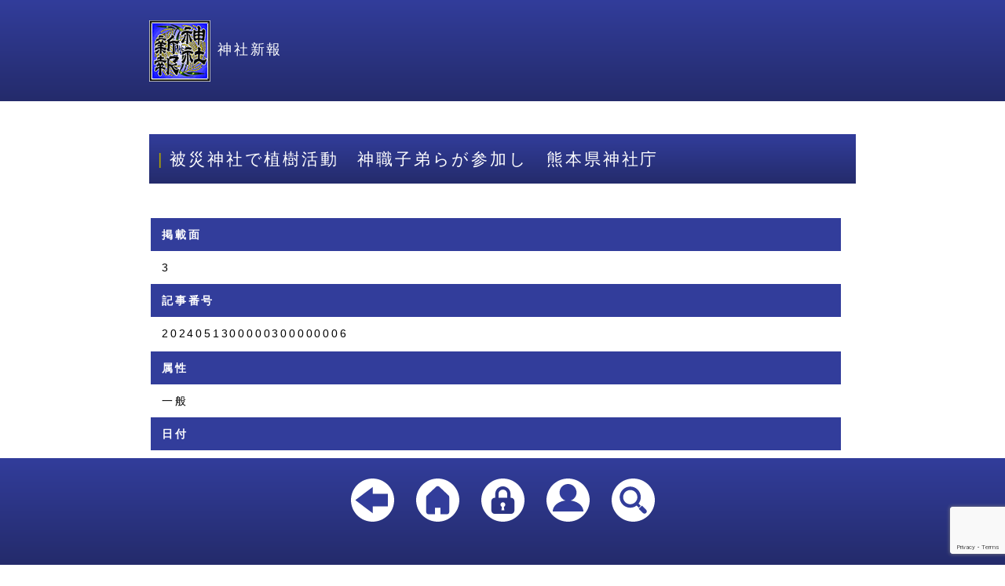

--- FILE ---
content_type: text/html; charset=UTF-8
request_url: https://app.jinja.co.jp/article.php?id=113212&preid=113195
body_size: 13065
content:
    <!DOCTYPE html>
    <html>
    <head>
        <meta charset="UTF-8">
        <meta name="viewport" content="width=device-width, initial-scale=1.0, maximum-scale=1.0, minimum-scale=1.0">
        <script src="https://www.google.com/recaptcha/api.js?render=6Lck3bEmAAAAAN4iYe049PsKuxEQO4nKH-cqC_jF"></script>
        <link rel="stylesheet" type="text/css" href="style.css">
        <title>神社新報社『神社新報』</title>
            </head>
<body>
<header>
        <div id="h_inner">
        <h1><a href="index.php"><img src="img/h01.png">神社新報</a></h1>
        <ul>
            <li><a href="login.php"><img src="img/login_kanri.svg" alt="会員メニュー"
                                                                         title="会員メニュー"> ログイン</a></li>
            <li><a href="user_edit.php"><img src="img/login.svg" alt="会員編集" title="会員編集"> 会員登録</a></li>
            <li><a href="index.php#search"><img src="img/search.svg" alt="記事検索" title="記事検索"> 記事検索</a></li>
        </ul>
    </div>
</header>

    <div class="allwidth">
        <h2>被災神社で植樹活動　神職子弟らが参加し　熊本県神社庁</h2>
        <div class="spec">
                        <table>
                <tr>
                    <th>掲載面</th>
                    <td>3</td>
                    <th>記事番号</th>
                    <td>2024051300000300000006</td>
                </tr>
                <tr>
                    <th>属性</th>
                    <td>一般</td>
                    <th>日付</th>
                    <td>令和06年05月13日</td>
                </tr>
            </table>
        </div>
                
                <div class="a_body">
            　【熊本】県神社庁教化委員会青少年対策部会（坂本和彦主任）は三月二十九日、「令和二年七月豪雨」により大きな被害に遭った人吉市・青井阿蘇神社（福川義文宮司）で榊の植樹をおこなった。<br />
<br />
&lt;b&gt;「鎮守の杜」の　…        </div>

                            <div class="member">
                                                    <p>記事の続きを読む場合はログインしてください。または会員登録をお願いします。</p>
                    <section>
                        <a href="login.php?redirect=article.php%3Fid%3D113212">ログイン</a><a
                                href="user_edit.php">会員登録</a>
                    </section>
                            </div>
        
        <!-- 記事ページ遷移機能 -->
        <div class=paging_link style="display: flex; justify-content: space-between; margin-top: 10%;">
                                
                <!-- 前ページへ -->
                                    <a href="article.php?id=113211&preid=113212">＜＜前の記事へ</a>
                                <!-- 次ページへ -->
                                    <a href="article.php?id=113201&preid=113212">次の記事へ＞＞</a>
                        </div>

        <div class="a_list">
            <h3>令和06年05月13日の記事一覧</h3>
            <ul>
                                                        <li>【1面】<a
                                href="article.php?id=113224&preid=113212">記者のことのは</a>
                    </li>
                                                        <li>【1面】<a
                                href="article.php?id=113225&preid=113212">九条に代はる条文を提案　新しい憲法をつくる国民会議</a>
                    </li>
                                                        <li>【1面】<a
                                href="article.php?id=113226&preid=113212">憲法記念日　都内で早期改憲を求める集会</a>
                    </li>
                                                        <li>【2面】<a
                                href="article.php?id=113213&preid=113212">久保田　正彦氏</a>
                    </li>
                                                        <li>【2面】<a
                                href="article.php?id=113214&preid=113212">秀村　長康氏</a>
                    </li>
                                                        <li>【2面】<a
                                href="article.php?id=113215&preid=113212">荏原　哲氏</a>
                    </li>
                                                        <li>【2面】<a
                                href="article.php?id=113216&preid=113212">神坂　守男氏</a>
                    </li>
                                                        <li>【2面】<a
                                href="article.php?id=113217&preid=113212">石川　護氏</a>
                    </li>
                                                        <li>【2面】<a
                                href="article.php?id=113218&preid=113212">辰　時芳氏</a>
                    </li>
                                                        <li>【2面】<a
                                href="article.php?id=113219&preid=113212">本庁辞令（各五月一日付）</a>
                    </li>
                                                        <li>【2面】<a
                                href="article.php?id=113220&preid=113212">本庁辞令（各四月三十日付）</a>
                    </li>
                                                        <li>【2面】<a
                                href="article.php?id=113221&preid=113212">敬神功労章授与奉告祭　総代ら２３人が栄に浴し　神社本庁</a>
                    </li>
                                                        <li>【2面】<a
                                href="article.php?id=113222&preid=113212">「昭和の日」を奉祝する集ひ　昭和改元百周年を控へて</a>
                    </li>
                                                        <li>【2面】<a
                                href="article.php?id=113223&preid=113212">論説</a>
                    </li>
                                                        <li>【3面】<a
                                href="article.php?id=113207&preid=113212">こもれび</a>
                    </li>
                                                        <li>【3面】<a
                                href="article.php?id=113208&preid=113212">広島カープ参拝　今季の必勝祈願　広島護國神社</a>
                    </li>
                                                        <li>【3面】<a
                                href="article.php?id=113209&preid=113212">「神主さんと神社を学ぼう！」　啓発活動に約二万人　埼玉県神社庁</a>
                    </li>
                                                        <li>【3面】<a
                                href="article.php?id=113210&preid=113212">青少年教化に向けて　「お宮と親子のつどい」　茨城県神社庁</a>
                    </li>
                                                        <li>【3面】<a
                                href="article.php?id=113211&preid=113212">北陸新幹線の延伸で　祭典やパネル展示を　氣比神宮</a>
                    </li>
                                                        <li class="stay">【3面】<a
                                href="article.php?id=113212&preid=113212">被災神社で植樹活動　神職子弟らが参加し　熊本県神社庁</a>
                    </li>
                                                        <li>【4面】<a
                                href="article.php?id=113201&preid=113212">ポスターで地鎮祭啓発都神社庁</a>
                    </li>
                                                        <li>【4面】<a
                                href="article.php?id=113202&preid=113212">災害と神社・祭り　主題に教養講座を　都神青</a>
                    </li>
                                                        <li>【4面】<a
                                href="article.php?id=113203&preid=113212">長崎で総代会幹部研修会　役員らが神社参拝などを　全国神社総代会</a>
                    </li>
                                                        <li>【4面】<a
                                href="article.php?id=113204&preid=113212">税務を主題に研修会　税理士が講師を務め　長崎県神社庁</a>
                    </li>
                                                        <li>【4面】<a
                                href="article.php?id=113205&preid=113212">関東ブロック研修会　歴史教科書を主題に　全教神協</a>
                    </li>
                                                        <li>【4面】<a
                                href="article.php?id=113206&preid=113212">神保連　本庁で第七十三回総会　正副会長の留任を決定</a>
                    </li>
                                                        <li>【5面】<a
                                href="article.php?id=113193&preid=113212">歌</a>
                    </li>
                                                        <li>【5面】<a
                                href="article.php?id=113194&preid=113212">熊野古道の魅力　一年を通し紹介　熊野古道センター</a>
                    </li>
                                                        <li>【5面】<a
                                href="article.php?id=113195&preid=113212">式年大祭を控へ　千年描く襖絵を　高崎市タワー美術館</a>
                    </li>
                                                        <li>【5面】<a
                                href="article.php?id=113196&preid=113212">電子申請を開始　岡山県神社庁参事　瀧本文典</a>
                    </li>
                                                        <li>【5面】<a
                                href="article.php?id=113197&preid=113212">神宮だより</a>
                    </li>
                                                        <li>【5面】<a
                                href="article.php?id=113198&preid=113212">杜に想ふ</a>
                    </li>
                                                        <li>【5面】<a
                                href="article.php?id=113199&preid=113212">主権恢復記念日の集会　グローバリズム主題に</a>
                    </li>
                                                        <li>【5面】<a
                                href="article.php?id=113200&preid=113212">「強い社会」訴へ条文提案　第四次提言を総理に提出</a>
                    </li>
                                                        <li>【6面】<a
                                href="article.php?id=113189&preid=113212">【新刊紹介】ペリー提督は吉田松陰を絶賛していた　原典で読む　外国人が見た日本　髙橋知明著</a>
                    </li>
                                                        <li>【6面】<a
                                href="article.php?id=113190&preid=113212">【新刊紹介】維新期天皇祭祀の研究　武田秀章著</a>
                    </li>
                                                        <li>【6面】<a
                                href="article.php?id=113191&preid=113212">『神社祭式行事作法』　二百組を復刻・再販</a>
                    </li>
                                                        <li>【6面】<a
                                href="article.php?id=113192&preid=113212">彬子女王殿下の特別講演も　歴史街道推進協議会　東京フォーラムを開催</a>
                    </li>
                            </ul>
        </div>

    </div>







<div class="allwidth">
    <p class="t_right"><a href="privacy.php">プライバシーポリシー</a></p>
    <p class="t_right"><a href="spc_com_law.php">特定商取引法に基づく表記</a></p>
</div>
<footer>
    <ul>
                    <li><a href="article.php?id=113195"><img src="img/return.svg" alt="戻る" title="戻る"></a></li>
                <li><a href="index.php"><img src="img/home.svg" alt="ホーム" title="ホーム"></a></li>
        <li><a href="login.php"><img src="img/login_kanri.svg" alt="会員メニュー"
                                                                     title="会員メニュー"></a></li>
        <li><a href="user_edit.php"><img src="img/login.svg" alt="会員編集" title="会員編集"></a></li>
        <li><a href="index.php#search"><img src="img/search.svg" alt="記事検索" title="記事検索"></a></li>
    </ul>
</footer>
</body>
</html>


--- FILE ---
content_type: text/html; charset=utf-8
request_url: https://www.google.com/recaptcha/api2/anchor?ar=1&k=6Lck3bEmAAAAAN4iYe049PsKuxEQO4nKH-cqC_jF&co=aHR0cHM6Ly9hcHAuamluamEuY28uanA6NDQz&hl=en&v=PoyoqOPhxBO7pBk68S4YbpHZ&size=invisible&anchor-ms=20000&execute-ms=30000&cb=xuz2dnqscd8z
body_size: 48741
content:
<!DOCTYPE HTML><html dir="ltr" lang="en"><head><meta http-equiv="Content-Type" content="text/html; charset=UTF-8">
<meta http-equiv="X-UA-Compatible" content="IE=edge">
<title>reCAPTCHA</title>
<style type="text/css">
/* cyrillic-ext */
@font-face {
  font-family: 'Roboto';
  font-style: normal;
  font-weight: 400;
  font-stretch: 100%;
  src: url(//fonts.gstatic.com/s/roboto/v48/KFO7CnqEu92Fr1ME7kSn66aGLdTylUAMa3GUBHMdazTgWw.woff2) format('woff2');
  unicode-range: U+0460-052F, U+1C80-1C8A, U+20B4, U+2DE0-2DFF, U+A640-A69F, U+FE2E-FE2F;
}
/* cyrillic */
@font-face {
  font-family: 'Roboto';
  font-style: normal;
  font-weight: 400;
  font-stretch: 100%;
  src: url(//fonts.gstatic.com/s/roboto/v48/KFO7CnqEu92Fr1ME7kSn66aGLdTylUAMa3iUBHMdazTgWw.woff2) format('woff2');
  unicode-range: U+0301, U+0400-045F, U+0490-0491, U+04B0-04B1, U+2116;
}
/* greek-ext */
@font-face {
  font-family: 'Roboto';
  font-style: normal;
  font-weight: 400;
  font-stretch: 100%;
  src: url(//fonts.gstatic.com/s/roboto/v48/KFO7CnqEu92Fr1ME7kSn66aGLdTylUAMa3CUBHMdazTgWw.woff2) format('woff2');
  unicode-range: U+1F00-1FFF;
}
/* greek */
@font-face {
  font-family: 'Roboto';
  font-style: normal;
  font-weight: 400;
  font-stretch: 100%;
  src: url(//fonts.gstatic.com/s/roboto/v48/KFO7CnqEu92Fr1ME7kSn66aGLdTylUAMa3-UBHMdazTgWw.woff2) format('woff2');
  unicode-range: U+0370-0377, U+037A-037F, U+0384-038A, U+038C, U+038E-03A1, U+03A3-03FF;
}
/* math */
@font-face {
  font-family: 'Roboto';
  font-style: normal;
  font-weight: 400;
  font-stretch: 100%;
  src: url(//fonts.gstatic.com/s/roboto/v48/KFO7CnqEu92Fr1ME7kSn66aGLdTylUAMawCUBHMdazTgWw.woff2) format('woff2');
  unicode-range: U+0302-0303, U+0305, U+0307-0308, U+0310, U+0312, U+0315, U+031A, U+0326-0327, U+032C, U+032F-0330, U+0332-0333, U+0338, U+033A, U+0346, U+034D, U+0391-03A1, U+03A3-03A9, U+03B1-03C9, U+03D1, U+03D5-03D6, U+03F0-03F1, U+03F4-03F5, U+2016-2017, U+2034-2038, U+203C, U+2040, U+2043, U+2047, U+2050, U+2057, U+205F, U+2070-2071, U+2074-208E, U+2090-209C, U+20D0-20DC, U+20E1, U+20E5-20EF, U+2100-2112, U+2114-2115, U+2117-2121, U+2123-214F, U+2190, U+2192, U+2194-21AE, U+21B0-21E5, U+21F1-21F2, U+21F4-2211, U+2213-2214, U+2216-22FF, U+2308-230B, U+2310, U+2319, U+231C-2321, U+2336-237A, U+237C, U+2395, U+239B-23B7, U+23D0, U+23DC-23E1, U+2474-2475, U+25AF, U+25B3, U+25B7, U+25BD, U+25C1, U+25CA, U+25CC, U+25FB, U+266D-266F, U+27C0-27FF, U+2900-2AFF, U+2B0E-2B11, U+2B30-2B4C, U+2BFE, U+3030, U+FF5B, U+FF5D, U+1D400-1D7FF, U+1EE00-1EEFF;
}
/* symbols */
@font-face {
  font-family: 'Roboto';
  font-style: normal;
  font-weight: 400;
  font-stretch: 100%;
  src: url(//fonts.gstatic.com/s/roboto/v48/KFO7CnqEu92Fr1ME7kSn66aGLdTylUAMaxKUBHMdazTgWw.woff2) format('woff2');
  unicode-range: U+0001-000C, U+000E-001F, U+007F-009F, U+20DD-20E0, U+20E2-20E4, U+2150-218F, U+2190, U+2192, U+2194-2199, U+21AF, U+21E6-21F0, U+21F3, U+2218-2219, U+2299, U+22C4-22C6, U+2300-243F, U+2440-244A, U+2460-24FF, U+25A0-27BF, U+2800-28FF, U+2921-2922, U+2981, U+29BF, U+29EB, U+2B00-2BFF, U+4DC0-4DFF, U+FFF9-FFFB, U+10140-1018E, U+10190-1019C, U+101A0, U+101D0-101FD, U+102E0-102FB, U+10E60-10E7E, U+1D2C0-1D2D3, U+1D2E0-1D37F, U+1F000-1F0FF, U+1F100-1F1AD, U+1F1E6-1F1FF, U+1F30D-1F30F, U+1F315, U+1F31C, U+1F31E, U+1F320-1F32C, U+1F336, U+1F378, U+1F37D, U+1F382, U+1F393-1F39F, U+1F3A7-1F3A8, U+1F3AC-1F3AF, U+1F3C2, U+1F3C4-1F3C6, U+1F3CA-1F3CE, U+1F3D4-1F3E0, U+1F3ED, U+1F3F1-1F3F3, U+1F3F5-1F3F7, U+1F408, U+1F415, U+1F41F, U+1F426, U+1F43F, U+1F441-1F442, U+1F444, U+1F446-1F449, U+1F44C-1F44E, U+1F453, U+1F46A, U+1F47D, U+1F4A3, U+1F4B0, U+1F4B3, U+1F4B9, U+1F4BB, U+1F4BF, U+1F4C8-1F4CB, U+1F4D6, U+1F4DA, U+1F4DF, U+1F4E3-1F4E6, U+1F4EA-1F4ED, U+1F4F7, U+1F4F9-1F4FB, U+1F4FD-1F4FE, U+1F503, U+1F507-1F50B, U+1F50D, U+1F512-1F513, U+1F53E-1F54A, U+1F54F-1F5FA, U+1F610, U+1F650-1F67F, U+1F687, U+1F68D, U+1F691, U+1F694, U+1F698, U+1F6AD, U+1F6B2, U+1F6B9-1F6BA, U+1F6BC, U+1F6C6-1F6CF, U+1F6D3-1F6D7, U+1F6E0-1F6EA, U+1F6F0-1F6F3, U+1F6F7-1F6FC, U+1F700-1F7FF, U+1F800-1F80B, U+1F810-1F847, U+1F850-1F859, U+1F860-1F887, U+1F890-1F8AD, U+1F8B0-1F8BB, U+1F8C0-1F8C1, U+1F900-1F90B, U+1F93B, U+1F946, U+1F984, U+1F996, U+1F9E9, U+1FA00-1FA6F, U+1FA70-1FA7C, U+1FA80-1FA89, U+1FA8F-1FAC6, U+1FACE-1FADC, U+1FADF-1FAE9, U+1FAF0-1FAF8, U+1FB00-1FBFF;
}
/* vietnamese */
@font-face {
  font-family: 'Roboto';
  font-style: normal;
  font-weight: 400;
  font-stretch: 100%;
  src: url(//fonts.gstatic.com/s/roboto/v48/KFO7CnqEu92Fr1ME7kSn66aGLdTylUAMa3OUBHMdazTgWw.woff2) format('woff2');
  unicode-range: U+0102-0103, U+0110-0111, U+0128-0129, U+0168-0169, U+01A0-01A1, U+01AF-01B0, U+0300-0301, U+0303-0304, U+0308-0309, U+0323, U+0329, U+1EA0-1EF9, U+20AB;
}
/* latin-ext */
@font-face {
  font-family: 'Roboto';
  font-style: normal;
  font-weight: 400;
  font-stretch: 100%;
  src: url(//fonts.gstatic.com/s/roboto/v48/KFO7CnqEu92Fr1ME7kSn66aGLdTylUAMa3KUBHMdazTgWw.woff2) format('woff2');
  unicode-range: U+0100-02BA, U+02BD-02C5, U+02C7-02CC, U+02CE-02D7, U+02DD-02FF, U+0304, U+0308, U+0329, U+1D00-1DBF, U+1E00-1E9F, U+1EF2-1EFF, U+2020, U+20A0-20AB, U+20AD-20C0, U+2113, U+2C60-2C7F, U+A720-A7FF;
}
/* latin */
@font-face {
  font-family: 'Roboto';
  font-style: normal;
  font-weight: 400;
  font-stretch: 100%;
  src: url(//fonts.gstatic.com/s/roboto/v48/KFO7CnqEu92Fr1ME7kSn66aGLdTylUAMa3yUBHMdazQ.woff2) format('woff2');
  unicode-range: U+0000-00FF, U+0131, U+0152-0153, U+02BB-02BC, U+02C6, U+02DA, U+02DC, U+0304, U+0308, U+0329, U+2000-206F, U+20AC, U+2122, U+2191, U+2193, U+2212, U+2215, U+FEFF, U+FFFD;
}
/* cyrillic-ext */
@font-face {
  font-family: 'Roboto';
  font-style: normal;
  font-weight: 500;
  font-stretch: 100%;
  src: url(//fonts.gstatic.com/s/roboto/v48/KFO7CnqEu92Fr1ME7kSn66aGLdTylUAMa3GUBHMdazTgWw.woff2) format('woff2');
  unicode-range: U+0460-052F, U+1C80-1C8A, U+20B4, U+2DE0-2DFF, U+A640-A69F, U+FE2E-FE2F;
}
/* cyrillic */
@font-face {
  font-family: 'Roboto';
  font-style: normal;
  font-weight: 500;
  font-stretch: 100%;
  src: url(//fonts.gstatic.com/s/roboto/v48/KFO7CnqEu92Fr1ME7kSn66aGLdTylUAMa3iUBHMdazTgWw.woff2) format('woff2');
  unicode-range: U+0301, U+0400-045F, U+0490-0491, U+04B0-04B1, U+2116;
}
/* greek-ext */
@font-face {
  font-family: 'Roboto';
  font-style: normal;
  font-weight: 500;
  font-stretch: 100%;
  src: url(//fonts.gstatic.com/s/roboto/v48/KFO7CnqEu92Fr1ME7kSn66aGLdTylUAMa3CUBHMdazTgWw.woff2) format('woff2');
  unicode-range: U+1F00-1FFF;
}
/* greek */
@font-face {
  font-family: 'Roboto';
  font-style: normal;
  font-weight: 500;
  font-stretch: 100%;
  src: url(//fonts.gstatic.com/s/roboto/v48/KFO7CnqEu92Fr1ME7kSn66aGLdTylUAMa3-UBHMdazTgWw.woff2) format('woff2');
  unicode-range: U+0370-0377, U+037A-037F, U+0384-038A, U+038C, U+038E-03A1, U+03A3-03FF;
}
/* math */
@font-face {
  font-family: 'Roboto';
  font-style: normal;
  font-weight: 500;
  font-stretch: 100%;
  src: url(//fonts.gstatic.com/s/roboto/v48/KFO7CnqEu92Fr1ME7kSn66aGLdTylUAMawCUBHMdazTgWw.woff2) format('woff2');
  unicode-range: U+0302-0303, U+0305, U+0307-0308, U+0310, U+0312, U+0315, U+031A, U+0326-0327, U+032C, U+032F-0330, U+0332-0333, U+0338, U+033A, U+0346, U+034D, U+0391-03A1, U+03A3-03A9, U+03B1-03C9, U+03D1, U+03D5-03D6, U+03F0-03F1, U+03F4-03F5, U+2016-2017, U+2034-2038, U+203C, U+2040, U+2043, U+2047, U+2050, U+2057, U+205F, U+2070-2071, U+2074-208E, U+2090-209C, U+20D0-20DC, U+20E1, U+20E5-20EF, U+2100-2112, U+2114-2115, U+2117-2121, U+2123-214F, U+2190, U+2192, U+2194-21AE, U+21B0-21E5, U+21F1-21F2, U+21F4-2211, U+2213-2214, U+2216-22FF, U+2308-230B, U+2310, U+2319, U+231C-2321, U+2336-237A, U+237C, U+2395, U+239B-23B7, U+23D0, U+23DC-23E1, U+2474-2475, U+25AF, U+25B3, U+25B7, U+25BD, U+25C1, U+25CA, U+25CC, U+25FB, U+266D-266F, U+27C0-27FF, U+2900-2AFF, U+2B0E-2B11, U+2B30-2B4C, U+2BFE, U+3030, U+FF5B, U+FF5D, U+1D400-1D7FF, U+1EE00-1EEFF;
}
/* symbols */
@font-face {
  font-family: 'Roboto';
  font-style: normal;
  font-weight: 500;
  font-stretch: 100%;
  src: url(//fonts.gstatic.com/s/roboto/v48/KFO7CnqEu92Fr1ME7kSn66aGLdTylUAMaxKUBHMdazTgWw.woff2) format('woff2');
  unicode-range: U+0001-000C, U+000E-001F, U+007F-009F, U+20DD-20E0, U+20E2-20E4, U+2150-218F, U+2190, U+2192, U+2194-2199, U+21AF, U+21E6-21F0, U+21F3, U+2218-2219, U+2299, U+22C4-22C6, U+2300-243F, U+2440-244A, U+2460-24FF, U+25A0-27BF, U+2800-28FF, U+2921-2922, U+2981, U+29BF, U+29EB, U+2B00-2BFF, U+4DC0-4DFF, U+FFF9-FFFB, U+10140-1018E, U+10190-1019C, U+101A0, U+101D0-101FD, U+102E0-102FB, U+10E60-10E7E, U+1D2C0-1D2D3, U+1D2E0-1D37F, U+1F000-1F0FF, U+1F100-1F1AD, U+1F1E6-1F1FF, U+1F30D-1F30F, U+1F315, U+1F31C, U+1F31E, U+1F320-1F32C, U+1F336, U+1F378, U+1F37D, U+1F382, U+1F393-1F39F, U+1F3A7-1F3A8, U+1F3AC-1F3AF, U+1F3C2, U+1F3C4-1F3C6, U+1F3CA-1F3CE, U+1F3D4-1F3E0, U+1F3ED, U+1F3F1-1F3F3, U+1F3F5-1F3F7, U+1F408, U+1F415, U+1F41F, U+1F426, U+1F43F, U+1F441-1F442, U+1F444, U+1F446-1F449, U+1F44C-1F44E, U+1F453, U+1F46A, U+1F47D, U+1F4A3, U+1F4B0, U+1F4B3, U+1F4B9, U+1F4BB, U+1F4BF, U+1F4C8-1F4CB, U+1F4D6, U+1F4DA, U+1F4DF, U+1F4E3-1F4E6, U+1F4EA-1F4ED, U+1F4F7, U+1F4F9-1F4FB, U+1F4FD-1F4FE, U+1F503, U+1F507-1F50B, U+1F50D, U+1F512-1F513, U+1F53E-1F54A, U+1F54F-1F5FA, U+1F610, U+1F650-1F67F, U+1F687, U+1F68D, U+1F691, U+1F694, U+1F698, U+1F6AD, U+1F6B2, U+1F6B9-1F6BA, U+1F6BC, U+1F6C6-1F6CF, U+1F6D3-1F6D7, U+1F6E0-1F6EA, U+1F6F0-1F6F3, U+1F6F7-1F6FC, U+1F700-1F7FF, U+1F800-1F80B, U+1F810-1F847, U+1F850-1F859, U+1F860-1F887, U+1F890-1F8AD, U+1F8B0-1F8BB, U+1F8C0-1F8C1, U+1F900-1F90B, U+1F93B, U+1F946, U+1F984, U+1F996, U+1F9E9, U+1FA00-1FA6F, U+1FA70-1FA7C, U+1FA80-1FA89, U+1FA8F-1FAC6, U+1FACE-1FADC, U+1FADF-1FAE9, U+1FAF0-1FAF8, U+1FB00-1FBFF;
}
/* vietnamese */
@font-face {
  font-family: 'Roboto';
  font-style: normal;
  font-weight: 500;
  font-stretch: 100%;
  src: url(//fonts.gstatic.com/s/roboto/v48/KFO7CnqEu92Fr1ME7kSn66aGLdTylUAMa3OUBHMdazTgWw.woff2) format('woff2');
  unicode-range: U+0102-0103, U+0110-0111, U+0128-0129, U+0168-0169, U+01A0-01A1, U+01AF-01B0, U+0300-0301, U+0303-0304, U+0308-0309, U+0323, U+0329, U+1EA0-1EF9, U+20AB;
}
/* latin-ext */
@font-face {
  font-family: 'Roboto';
  font-style: normal;
  font-weight: 500;
  font-stretch: 100%;
  src: url(//fonts.gstatic.com/s/roboto/v48/KFO7CnqEu92Fr1ME7kSn66aGLdTylUAMa3KUBHMdazTgWw.woff2) format('woff2');
  unicode-range: U+0100-02BA, U+02BD-02C5, U+02C7-02CC, U+02CE-02D7, U+02DD-02FF, U+0304, U+0308, U+0329, U+1D00-1DBF, U+1E00-1E9F, U+1EF2-1EFF, U+2020, U+20A0-20AB, U+20AD-20C0, U+2113, U+2C60-2C7F, U+A720-A7FF;
}
/* latin */
@font-face {
  font-family: 'Roboto';
  font-style: normal;
  font-weight: 500;
  font-stretch: 100%;
  src: url(//fonts.gstatic.com/s/roboto/v48/KFO7CnqEu92Fr1ME7kSn66aGLdTylUAMa3yUBHMdazQ.woff2) format('woff2');
  unicode-range: U+0000-00FF, U+0131, U+0152-0153, U+02BB-02BC, U+02C6, U+02DA, U+02DC, U+0304, U+0308, U+0329, U+2000-206F, U+20AC, U+2122, U+2191, U+2193, U+2212, U+2215, U+FEFF, U+FFFD;
}
/* cyrillic-ext */
@font-face {
  font-family: 'Roboto';
  font-style: normal;
  font-weight: 900;
  font-stretch: 100%;
  src: url(//fonts.gstatic.com/s/roboto/v48/KFO7CnqEu92Fr1ME7kSn66aGLdTylUAMa3GUBHMdazTgWw.woff2) format('woff2');
  unicode-range: U+0460-052F, U+1C80-1C8A, U+20B4, U+2DE0-2DFF, U+A640-A69F, U+FE2E-FE2F;
}
/* cyrillic */
@font-face {
  font-family: 'Roboto';
  font-style: normal;
  font-weight: 900;
  font-stretch: 100%;
  src: url(//fonts.gstatic.com/s/roboto/v48/KFO7CnqEu92Fr1ME7kSn66aGLdTylUAMa3iUBHMdazTgWw.woff2) format('woff2');
  unicode-range: U+0301, U+0400-045F, U+0490-0491, U+04B0-04B1, U+2116;
}
/* greek-ext */
@font-face {
  font-family: 'Roboto';
  font-style: normal;
  font-weight: 900;
  font-stretch: 100%;
  src: url(//fonts.gstatic.com/s/roboto/v48/KFO7CnqEu92Fr1ME7kSn66aGLdTylUAMa3CUBHMdazTgWw.woff2) format('woff2');
  unicode-range: U+1F00-1FFF;
}
/* greek */
@font-face {
  font-family: 'Roboto';
  font-style: normal;
  font-weight: 900;
  font-stretch: 100%;
  src: url(//fonts.gstatic.com/s/roboto/v48/KFO7CnqEu92Fr1ME7kSn66aGLdTylUAMa3-UBHMdazTgWw.woff2) format('woff2');
  unicode-range: U+0370-0377, U+037A-037F, U+0384-038A, U+038C, U+038E-03A1, U+03A3-03FF;
}
/* math */
@font-face {
  font-family: 'Roboto';
  font-style: normal;
  font-weight: 900;
  font-stretch: 100%;
  src: url(//fonts.gstatic.com/s/roboto/v48/KFO7CnqEu92Fr1ME7kSn66aGLdTylUAMawCUBHMdazTgWw.woff2) format('woff2');
  unicode-range: U+0302-0303, U+0305, U+0307-0308, U+0310, U+0312, U+0315, U+031A, U+0326-0327, U+032C, U+032F-0330, U+0332-0333, U+0338, U+033A, U+0346, U+034D, U+0391-03A1, U+03A3-03A9, U+03B1-03C9, U+03D1, U+03D5-03D6, U+03F0-03F1, U+03F4-03F5, U+2016-2017, U+2034-2038, U+203C, U+2040, U+2043, U+2047, U+2050, U+2057, U+205F, U+2070-2071, U+2074-208E, U+2090-209C, U+20D0-20DC, U+20E1, U+20E5-20EF, U+2100-2112, U+2114-2115, U+2117-2121, U+2123-214F, U+2190, U+2192, U+2194-21AE, U+21B0-21E5, U+21F1-21F2, U+21F4-2211, U+2213-2214, U+2216-22FF, U+2308-230B, U+2310, U+2319, U+231C-2321, U+2336-237A, U+237C, U+2395, U+239B-23B7, U+23D0, U+23DC-23E1, U+2474-2475, U+25AF, U+25B3, U+25B7, U+25BD, U+25C1, U+25CA, U+25CC, U+25FB, U+266D-266F, U+27C0-27FF, U+2900-2AFF, U+2B0E-2B11, U+2B30-2B4C, U+2BFE, U+3030, U+FF5B, U+FF5D, U+1D400-1D7FF, U+1EE00-1EEFF;
}
/* symbols */
@font-face {
  font-family: 'Roboto';
  font-style: normal;
  font-weight: 900;
  font-stretch: 100%;
  src: url(//fonts.gstatic.com/s/roboto/v48/KFO7CnqEu92Fr1ME7kSn66aGLdTylUAMaxKUBHMdazTgWw.woff2) format('woff2');
  unicode-range: U+0001-000C, U+000E-001F, U+007F-009F, U+20DD-20E0, U+20E2-20E4, U+2150-218F, U+2190, U+2192, U+2194-2199, U+21AF, U+21E6-21F0, U+21F3, U+2218-2219, U+2299, U+22C4-22C6, U+2300-243F, U+2440-244A, U+2460-24FF, U+25A0-27BF, U+2800-28FF, U+2921-2922, U+2981, U+29BF, U+29EB, U+2B00-2BFF, U+4DC0-4DFF, U+FFF9-FFFB, U+10140-1018E, U+10190-1019C, U+101A0, U+101D0-101FD, U+102E0-102FB, U+10E60-10E7E, U+1D2C0-1D2D3, U+1D2E0-1D37F, U+1F000-1F0FF, U+1F100-1F1AD, U+1F1E6-1F1FF, U+1F30D-1F30F, U+1F315, U+1F31C, U+1F31E, U+1F320-1F32C, U+1F336, U+1F378, U+1F37D, U+1F382, U+1F393-1F39F, U+1F3A7-1F3A8, U+1F3AC-1F3AF, U+1F3C2, U+1F3C4-1F3C6, U+1F3CA-1F3CE, U+1F3D4-1F3E0, U+1F3ED, U+1F3F1-1F3F3, U+1F3F5-1F3F7, U+1F408, U+1F415, U+1F41F, U+1F426, U+1F43F, U+1F441-1F442, U+1F444, U+1F446-1F449, U+1F44C-1F44E, U+1F453, U+1F46A, U+1F47D, U+1F4A3, U+1F4B0, U+1F4B3, U+1F4B9, U+1F4BB, U+1F4BF, U+1F4C8-1F4CB, U+1F4D6, U+1F4DA, U+1F4DF, U+1F4E3-1F4E6, U+1F4EA-1F4ED, U+1F4F7, U+1F4F9-1F4FB, U+1F4FD-1F4FE, U+1F503, U+1F507-1F50B, U+1F50D, U+1F512-1F513, U+1F53E-1F54A, U+1F54F-1F5FA, U+1F610, U+1F650-1F67F, U+1F687, U+1F68D, U+1F691, U+1F694, U+1F698, U+1F6AD, U+1F6B2, U+1F6B9-1F6BA, U+1F6BC, U+1F6C6-1F6CF, U+1F6D3-1F6D7, U+1F6E0-1F6EA, U+1F6F0-1F6F3, U+1F6F7-1F6FC, U+1F700-1F7FF, U+1F800-1F80B, U+1F810-1F847, U+1F850-1F859, U+1F860-1F887, U+1F890-1F8AD, U+1F8B0-1F8BB, U+1F8C0-1F8C1, U+1F900-1F90B, U+1F93B, U+1F946, U+1F984, U+1F996, U+1F9E9, U+1FA00-1FA6F, U+1FA70-1FA7C, U+1FA80-1FA89, U+1FA8F-1FAC6, U+1FACE-1FADC, U+1FADF-1FAE9, U+1FAF0-1FAF8, U+1FB00-1FBFF;
}
/* vietnamese */
@font-face {
  font-family: 'Roboto';
  font-style: normal;
  font-weight: 900;
  font-stretch: 100%;
  src: url(//fonts.gstatic.com/s/roboto/v48/KFO7CnqEu92Fr1ME7kSn66aGLdTylUAMa3OUBHMdazTgWw.woff2) format('woff2');
  unicode-range: U+0102-0103, U+0110-0111, U+0128-0129, U+0168-0169, U+01A0-01A1, U+01AF-01B0, U+0300-0301, U+0303-0304, U+0308-0309, U+0323, U+0329, U+1EA0-1EF9, U+20AB;
}
/* latin-ext */
@font-face {
  font-family: 'Roboto';
  font-style: normal;
  font-weight: 900;
  font-stretch: 100%;
  src: url(//fonts.gstatic.com/s/roboto/v48/KFO7CnqEu92Fr1ME7kSn66aGLdTylUAMa3KUBHMdazTgWw.woff2) format('woff2');
  unicode-range: U+0100-02BA, U+02BD-02C5, U+02C7-02CC, U+02CE-02D7, U+02DD-02FF, U+0304, U+0308, U+0329, U+1D00-1DBF, U+1E00-1E9F, U+1EF2-1EFF, U+2020, U+20A0-20AB, U+20AD-20C0, U+2113, U+2C60-2C7F, U+A720-A7FF;
}
/* latin */
@font-face {
  font-family: 'Roboto';
  font-style: normal;
  font-weight: 900;
  font-stretch: 100%;
  src: url(//fonts.gstatic.com/s/roboto/v48/KFO7CnqEu92Fr1ME7kSn66aGLdTylUAMa3yUBHMdazQ.woff2) format('woff2');
  unicode-range: U+0000-00FF, U+0131, U+0152-0153, U+02BB-02BC, U+02C6, U+02DA, U+02DC, U+0304, U+0308, U+0329, U+2000-206F, U+20AC, U+2122, U+2191, U+2193, U+2212, U+2215, U+FEFF, U+FFFD;
}

</style>
<link rel="stylesheet" type="text/css" href="https://www.gstatic.com/recaptcha/releases/PoyoqOPhxBO7pBk68S4YbpHZ/styles__ltr.css">
<script nonce="AWQAD17E7CUKE9nABnBOew" type="text/javascript">window['__recaptcha_api'] = 'https://www.google.com/recaptcha/api2/';</script>
<script type="text/javascript" src="https://www.gstatic.com/recaptcha/releases/PoyoqOPhxBO7pBk68S4YbpHZ/recaptcha__en.js" nonce="AWQAD17E7CUKE9nABnBOew">
      
    </script></head>
<body><div id="rc-anchor-alert" class="rc-anchor-alert"></div>
<input type="hidden" id="recaptcha-token" value="[base64]">
<script type="text/javascript" nonce="AWQAD17E7CUKE9nABnBOew">
      recaptcha.anchor.Main.init("[\x22ainput\x22,[\x22bgdata\x22,\x22\x22,\[base64]/[base64]/[base64]/KE4oMTI0LHYsdi5HKSxMWihsLHYpKTpOKDEyNCx2LGwpLFYpLHYpLFQpKSxGKDE3MSx2KX0scjc9ZnVuY3Rpb24obCl7cmV0dXJuIGx9LEM9ZnVuY3Rpb24obCxWLHYpe04odixsLFYpLFZbYWtdPTI3OTZ9LG49ZnVuY3Rpb24obCxWKXtWLlg9KChWLlg/[base64]/[base64]/[base64]/[base64]/[base64]/[base64]/[base64]/[base64]/[base64]/[base64]/[base64]\\u003d\x22,\[base64]\\u003d\x22,\x22FcKrPi9sP3jDlnnCghwQw4LDpsK0wqZMfx7Ci15mCsKZw6LCsSzCr3PCrsKZfsKJwqQBEMKRA2xbw65bHsOLDDd6wr3DnWoucEFYw6/Drm8Kwpw1w5AeZFIAQMK/[base64]/wpvCgsKew5Jaw5hBw5B4XlnDhnLDlsKDc8OCw4k7w4DDuV7DgsOsHGESAMOUO8KSNXLCoMOiNSQPDMO7woBeMVvDnFlswocEe8KUOmonw7nDq0/DhsOfwrd2H8OkwoHCjHkHw5NMXsOYHALCkFbDmkEFVCzCqsOQw4TDgiAMWUsOMcKCwpA1wrt4w63DtmURHR/CgjjDpsKOSwnDkMOzwrYIw4YRwoYNwpdcUMKUQHJTTMOywrTCvVsmw7/DoMONwpVwfcKpNsOXw4o8wpnCkAXCocKsw4PCj8OlwpFlw5HDlMK/[base64]/CrMKPPcO+PcOVw5AIwrbCgMOaecOFWcOvdMKWUy7Cqxl7w7jDosKiw7DDliTCjcOEw4txAnjDpm1/w61VeFfCiybDucO2V2RsW8K2N8Kawp/[base64]/wpXCnsOMaMOew6DDgMKLHzrDkSXDh2nDlxpITBUUwrfDvTPCtMOyw4/DqMOAwoZaGcKywp1nFxtxwpEmw7F4woLDtWINwobCsR8nDsO5wprCh8KxQ1TCpsOYKMOoLMKtLCd+c0vCo8K1WMKBwrJrw5PCojUmwpwfw7jCscK8FkZmZA00wovDqVrCt0bCiHnDqcO2OMKLw4rDgCLDrMKuREPDtURbw4YVbMKOwpbChsOkI8OWwoXClsOnP0fCq0/CqznChljDlQEAw7AkHcOtRsKpw5QOV8KPwp/Cn8K6w54fB3jDqcOZP1AWB8OJU8OVYBPCsV/DmcO8w5g/G3jDgxV+woAxFMOuU11VwpnCkcOmN8KFwpHCuzx9KMKGUm0rLsKCdibDhcKvakLDosK9wp11QMKjw4LDkMObGn8vTTfDt2c2VsKhTy/ChMOvwpbCoMO1P8K3w6ljUsKlD8KAamk7LhLDmSRlw4cPwrLDh8OBP8KAdsKMbGRNay7CjRY1wp7Cj1HDmwxvcUUew751QsKNwpZFGRjDj8OResKIe8O1BMK7bEFqSS/DnEjDh8OocMKUTcOlw6HCjEHCl8KHfAE+NWXCn8KIfBBUEFA8KcK6w4vDuRHCqH/[base64]/[base64]/Cg8K9wpvDqnTCo0DCtMKrwq5Fw4o/w643wocOwrHDiBoMIsOzM8OHw4LCtA1hw4RUwrcdAsOMwpjCujDCkcK1CsOdVsKowqPDvnzDgixEwqvCtMOew70Bwo9Rw5vCh8O7VSrDp2BSGWfClDvCrB/CnQtkGD7Cp8KYBzJ2wqbClmvDnMO9PcKyHHN9VcORZcK/w7HChl3CoMKyL8Odw4TCicKBw7dGDGXCgsKCw5dqw63DusOyKsKDXsK0wp3DucOjwrsOSMOWOcKFb8OMwooMw79XYH5XcDvCsMK5KG/DrsOWw5JLw5LDqMOZYVnDjFtZwrjCri0cPGIQBMKdVsKjXHNIw6vDgGptw5/CpBZ0DcK/VFrDoMOKwoYCwod9wqoHw4bCsMK8wonDjmXCtUhow5F3S8OFTjfDrsOtLcKxOwnDn1ktw7LCklLCiMO9w7jCglZ8BS7CkcO1w4FhUMKCwpRMwpfDkhTDpDg1w4Ujw4Mqwo3DiAh8wrU9LcKWIBh6WH7ChcOAZB/[base64]/w7LDtA7Di8KzwoM6wrI/dUDDuTECDB/Cn8OBFMOyGsKLw6jDixUoYsOwwrsnw7/CtlU5ecOgwq88wpDCgMKdw7RawrcTMhcLw651NRDCk8KewooPw4vCuwUqwporVmFoRlHChm44wr7Cv8KyasKcOsOICR/[base64]/w6RPUQNWOxXCksO9TF7DuMOlwrHDrD3CosK9wqrDtBMyZBwqw4PDuMOhDzs0w5RtCQguLDPDiSYCwo/CgcO1GWccfW1Lw4LCvA/CijLCr8KCw4/DkApJwopqwoZGCsOxw7bCgXtJwqZ1Nm93woAxdMOreRrDtzoBwqEHw7/CgHZ/OQ9pwqIGDMOYBHpBDsOLVsOuI0t5wr7Ds8O3w4wrKS/DkGTCoGLDtwhiDCnDsBXChsO6CsO4woMFTSgpw4QCEgjDinwgfzFTFRNwFjU5wrdUw6hpw5odWcKBC8OsVh/[base64]/CkXoieRbCgsO3Z8Oxw6lIw4HDp8Oxw6TCtcKAIcOPwrpsw5DCpWrCs8OSwpzCi8KRwo5sw79tf3lRwq4gKMOqDcOwwqUowozCtMOUw74LPDTCj8O0w5TCqhrCpcKoF8OKw63DhsOww4zDqsKUw7HDgms6K14ZLMOwcBvDpy/CiVAnXVhhUMO3w7PDq8KRe8Kew7hsDcK2PsKNwoMuwq9UfsOSwposwqbDv38oUEEiwpPCmF7Dm8KsH1jCpcKCwr8aw5PCgwfDghIRw7AMCMK/w6c9wrUSNW/CtsKNwq8twpDDngzCqFZoNHHDrMO8KQwgwqUawqh4TRvDmlfDhsOIw6UEw5XDrV95w40TwoYTGlrDnMK0wrRcw5oOwpZfwoxUw5JFw6gpVi1mw5zCoybCqsOewoTDuBQmFcKWwonDjsK2OgkOCzjDksK/[base64]/NsKgYcOkGyTDvi7DosOtw4/DnMKwGgpKwrHDgMOHwpQjworCjMOgwovDq8KGIkjCk3rCqmPDsV7ChsKECETCiF4uWMOkw6QWDsOGRsOdw6Mdw4jClgPDrBh9w4TDm8OHw4cjWMK3fRoaJ8OAOn/CvQTDrMO3RAwCdsKsRhk8w74QakzChGEIFi3CpMOEw7NZQFjCoQnCjHLDp3Jlw65bw4TCh8KiwqzCnMKUw5XDiWfCgcKYA27Cu8OeZ8KjwpQlEMOXNcOMw4dxw6QlKETDkyzDjwwvMsKCF0bCnRzDuChadRF4w7AAw4h6woIRw7nDgTHDl8KMw69cV8KlGG/CoiQiwqfDqsO6UH5bdcO0AsOHX2bDjcKoC3xvw60SAMKuV8K7JGxpHcOnw6vDrARowrEUwrTCrnbCsQ3CuAIjTUvCjsOvwpHCqcKlaGbCuMOVEgIrN0ogw5nCrcKLZcOrF27CtMOMNRNDfA5Dw6kLX8KmwpjDm8O/[base64]/DnMOWw6ABecKGdMO+w6jCuHbCs1PChwsCOcKbUA7Cugl1F8Ovw5Imw7cFVMKWTG8mwpDCoWZJcVxAw7/DkMKEeBTCjMKAw5vDncOow7JAIFRFw4/CucK0w6wDA8OJw7jCtMKCJcOhwq/Ct8KgwrPDr01rEcOhwr1DwqUNHsKPwqnDhMKqKSvDg8OrQS3CncK1Pz7Cn8K1wprCrXHDij7Ci8OHw5Ncw63CjsKoNmfDlSzDr3zDmsKqw7nDvhbCqEsgw7kcDMOgWcOaw4zCqz3CojzDvifDsjdSGVcjwogHwp/Cnz9tcMOhAcKEw7tVZyQUw6oVb3DDni/[base64]/[base64]/CvDkpExnCocKcWC3DosKTA0TDmMKaT3XDgDTDq8OrKiLCkB/DqcK9wp94fcOYHFl8w7dQwozCvsKyw4xLCgMrw7nDu8KOPsOowp/DlsO4w75IwrIPKDdHJzLDscKkcEPDmsOdwozCpFnCoh3Cg8KVIsKPw7x9wqvCr24vPgNWw4vCrQ/CmsKtw77CjWIpwrkBw7l1bcOswq3DucOcEcKOwq5+w68jw78BX0JMHw7CiFvDnlXDscOKEMKpHw0pw7JPFMOnbQV5wr/Du8KGaFPCs8KVN0VYRMK+RsOYOGnDhnsaw6g0MnzDpS8iMGzChMKYE8Ojw4LDsEkEwoIfwps8wrLDoRsrwqzDr8Opw5x8woDCqcKww48OEsOkwr/DpTE1ScKQHcK8CSwRw5xgCA/[base64]/Dn8OPdcOAMsOZJS1qDMO4NMODH296CzPDssO5w6JgBMOpYkowPGxsw77Ci8OLUiHDszjDrQnDsX/CuMKhwqUfAcOxwqPCuRrCnMODTSfCuXMXUgJve8KkLsKWBSDDgwNDw7AeJTnDucK/[base64]/DuhFXwpltwoITeH8SwpTDjsOdB8OWD8KSS8KGTEIgw5Vmw57DlnTDqQfCljYcGcOEw71HI8OAwroowoHDgk3DrToswqbDpMKbw47CosOVEcOPwqLDkMKdwrVvMMKUS2pHw6/CrcKXwqnCuGpUNT0XQcOqeD/DkMKvWhDCjsK/wqvDgsOhw7XCqcOwYcOIw5TDhsOpbsKzD8Kuwo4VAkvDvFpPb8KFw6vDiMKtBMOlWMO6w6sHDlrCgx3DnCofFg5xKytyPAImwqEfwqMvwq/Cl8KKccKcw5XDj2dvH0MqccKXNwjDo8KpwrrDusOjKk3CgsKtc37DhsKKXX/Dnz03wp3Cs3hjwpbDqS5pHDvDvcO2UXJcSSxBwpDDrnBvCjQZwqZPMcOVwpYIV8KewpoTw54qeMOmwo/[base64]/CrMO1w6TCr15nw4XCuGXDqATCgsOUfwnDikpCw7XCmxM/wpzDjcKVw53ChT/DucOZwpRtw4XDiUXCu8KwLB58woHDjizDgMKnVMKDX8OHHD7CjABDWMKRdsOrOVTCksOew4gsJlHDqWIOZMKZwqvDpsKJEcOqH8OfN8K8w4nCi0vDmDzDscK2MsKFwrp4wpHDsTJhVGTDu0jCtVBrCVN7wq/CmUTCnMK7cjHCuMKfPcKAfMKsf0fChMKEwqfDusKCF2HCkUDDuTJJwpjCvsOQwoHChsOnw79CQw3DoMKlwpRTasO8w4fDsVDDqMO+wqDCknhab8KLwoklF8O7w5PCklpnNF7Dtk4iw5PChsKLw6otcR7CtCNTw5fCsy4HC2bDnkdrQcOCwptgA8O6NjB/w7fDqsKvw6PDr8ONw5XDg1LDvMOhwrbCnEzDssOjw4/DmsK9w7N2NjjCgsKgw7/Dk8OLAC0mG0jDsMOEwpA4VcO2O8Ocw7RQdMKJw7s/[base64]/DvsO/wrMjGjDDql1bw7PCkgBiw7IBRFhLw7wDw5RIwrTCtMOfZMKmfGAVw5IZR8KhwqbCusO6aiLClmEIw6Qfw4/[base64]/DjWzDjsOlUcO7cQLDtcOAGDokX8KlV0DCjcKoVcOAR8OAwrZuQlnDr8KIAcOOGcOMwqvDrsOQwqHDunHCglcbMsOdQGDCpcKAwo8Kw5PDs8Kww7vDpBYRw59Dwr/CklrCmHgKGnRbH8OAwpvCisOXL8OSbMOMFcKNdDJ+AkZHWsOuwpVRGjjCtMK/[base64]/CgsOQNirCgcKYTCo9wrzCjWbCs8KKwprChhDClic/wo5QTsOIQG85wqIOECXCnsKDwr5/[base64]/DoMK1wqXCriHDhsKkfcOwKcOCcArDpsO3w5/DlsOKwoDDtcK4IBPDp2tnwp4KXMK+J8O/FAbCgHYbdxoGwpzCr00cdzp4OsKMDsKCwqobwpFzbMKOFDXDjWrDpcKTC2/DgxV7N8OawpnCoVTDp8Klw6hNRxPCrsOOwrTDrVQSw53CqUXCgcOjwo/CsCrDpQnDvsKUwo5gCsOTH8Ksw6Z+R0jCr3AFaMOvwpIIwo/DsVfDrVjDr8OtwpXDtkrCicKnwp/[base64]/Ci3HCkcOiwoBGwqnCjcKkwqTCncKjcnDDiMKgwp0/[base64]/DnQ/DssOtPn/Dn8OqGcKhQMKPw6bChQDCpMKZw63CmirDoMKAw6zDmMOXwq1Nw59tQsOTU2/Cp8K4woPDnjnCs8Kaw4fDtBo0BsONw4rDjSHCq3bCpcKiLXbCvAHCi8O5RTfCumYwG8K2wq3DnhYTVQ3DqcKow6AWd3UOw5nCiBHDr2pJIGN2w5HChQ8RekB6bC/DolpNw4TDn3/Chj7Dt8KvwojChFc2wqpTdMOuw6bDhcKawrXDin0nw79zw5HDpMK4QmVBwpvCrcOHw5jCtl/CqcOfLklcwr1DZzc5w7/[base64]/ChsO2wqANw6DDk8OLwocDa8Kmw5kbw5TClUjCr8OjwqY+S8OhMj/[base64]/CucKGOWfCp0AqHQBjVArDm8KYwprCp8O7wq/CpUrDsD1YEjnCrl1zNsK1w47DlcOvwonDpcOQA8OrQBnDnsKlwoxew6NPNcOSWcOsdMKjwqJlAAhEd8KzXMOvwqXCuFJLJX3DicOMIV5MAMKsc8O5AA1bEsKFwqMVw4dbEUXCqnsPw7DDlTRIcBJcw6/DiMKPwpYQFn7DlMO0wrUVDxRJw4kjw6dWeMK6RyzDgsOXwqDCsTkhVcOXwrULw5M4dsK7fMOHwqxLTXkJEMOlw4LCjyTCnwo+wo1Xw7DCkMK9w696AWLDo056w4FZwpXDmcKuPWMXwq3DhGswQlw5w7/DmMOfb8Ocw4/Di8OSwp/[base64]/w649G8OHwpTDrho5w788wqHCj8OXw7Imw5RHDA/CkmYKw6gjwq/DhMO1LFvCqlVFJmvCrcOBwrMMw5/DgR7CnsOGwq7CisK7OAEpw6p8wqI4JcOOAsKAw6LCi8OLwoDCncOIw449dnLClHhBJHdCw5Z0OcK4wqV6wrFqwqvDncKuccOPHW/CgFzDoR/CgMKsbR8jwpTCkcOjbWrDhgkQwpjCvsKHw67DiFIBwpglD2rCqcOFwq9dwq1cwocnwqDCoTfDocOJVgzDg3osASrCjcOXw53CgMKERnBgwp7DjsKiwrx8w60bw5NFFBnDvw/DssORwqXDhsKyw50Bw4/Cl27Cig9Pw7vCtcKHdQVhw5IwwrPClyQleMOZX8OFU8OWUsOAwqjDumLDi8OGw6TDv3dJLcKZCMOUN1TDjiBfZMK8VsKQw7/DrH0aRAHDpcKuw63DqcKXwoEcASjDhAfCrxsCIXpOwqpvBsOUw4XDv8OkwoLCscOqw7nDpcK6KcK+wrMVIMKNLBcEa2HCvsOjw7YJwqo/w7YIT8Oswo7DkTQCwoIvZXl1wplBw71gNsKaSMOqw5/CkcKHw5FPw4PCpsOUwpXDq8KdYgnDoUfDmgg6VhR6HgPCmcOnZcKCXsKfFsKmE8OSfcOUBcOrw43DgCsuU8K5QjMFw7TCuyXCjMKzwp/ChDzCoTcAw54jwq7Cv0FAwrzCqsKmw7PDj03DhGjDlTPCg1M4w4rChRszL8KFYR/DssOcDMK4w7nCqh42U8O/HW7CiDnCn1V8wpJlw6LCn3jDgW7DtEfCpV9+SMOJEcKEJcOSZnzDjcOEwpZCw5/DtsO9wrrClMOLwrjDhsOGwo3DuMOLw6YSQlN1ainCo8KQJHp2wppiw50iwoXDgALCg8O6cybDsSTCu3/CqFh5RCPDtjZxeWwSwpMiwqcnSS3CvMOZwrLDuMO4MzBzw5IDJcKew5gPwrdAUMK8w7bClBd+w6FOwrPCuAJow4xXwp3DiDDDn2nCm8O/w5/Dj8K6GcO0w7jDk0sowplvwoB7wrkdZ8OXw7RkFkJcJB7Dk0nCucOaw5rCqiLDgMK3OinDqMK9w6fCiMOLwoLCk8KYwrFhwqMVwqxRQA5Qw4MXwrcUwr7DlRnCq2FuGSttwrjCjD1/w4rDhsOkw47DlSg9ccKbw6cWwrzCosO3OsKHLAjDiGXDq0XCnAQDw7Bpwr3Dsh5gb8Oyf8KheMKxw6RRfUZtKTrCqsOTa1wDwrvCn1TCiBHCvsOqYcOQwq8rwox5wpV6w6/[base64]/Dvn7DnxvDq8KJRXPCsgwpMUbDgMOQwqvCq8KtS8O1EX1wwptiw4/CssOzw7HDnS4EP1F6BA9lw4dVw4gTw60NR8OOwrs6wp0wwr/DhcOWFMKTXSppWmPDm8Ovw4JIFsKdwrNzWMK4wp5lP8O3MMOcWcOXCMKdwrTDoS3CucKbeFQresOCw4Jgw7/CqkBpcsOVwrsSIDDCgTt4AxoLZwbDl8K9w7nDkn3Cg8OEw4gew4ddwowDBcOqwpsbw6sYw6HDrl5ZGMKlw70Dw7YjwqvCtVAzMiTChMOyUnIGw53CqsOawqfDinLDt8K8FHkNEmYAwoUowrrDignCqVxCwqpAei/CgcKob8K1ZsO/w6HCtMKywqLChl7Dv0YJwqTDgsK1wpNJO8KUN0vDtsKoagPCpm5Bw6dkwo0oBlPCjXdyw6LCkcK6wrxqw7QkwqfCnGRsR8KNwrsjwp0CwoswbifCvEjDrnltw7rChcOxw4XCp34/w4FrLSfDth/[base64]/[base64]/Ciks2w4rCs8KIw7hSO8OrecO3Bm/CoywMCFM7F8KqX8Kfw6VYKlPDg0/Co2XDusK4worDnztcwqbDt3nCokfClsK/FMOAKcK8wqnDi8O2UcKaw6TCl8KrMMKQwrNJwqESOcKbN8Kvb8Oqw48iUUbCm8O/w6/Dq0BNDkHCi8OXSMOQwp1LN8KUwoXDqMK4wrDDqMKLwo/[base64]/DmcOHw5AywrvCmFVGa8OMdcOEcG10w7k0w4vClcK1I8OrwroTw4IsZsK4wpklXw1AHMKFMMKKw4LDgMOFC8OHYE/DnC1/Mmcucmt7wpvCqcO4HcKuCMO0wojCtjfCqEnCvDhiwo1Pw6DDilsjAk57WMOUCRA7w7XDkXjCk8Kiwrp2wpfCs8OAwpHClsK/w6wswq3CqkpMw6vCqMKIw43Dp8Oew4nDtyIJwrp8w6DDk8OTwrbDl0HDj8O8wrFgSX8FSQXDo0tdIU/DmC/CqhJrT8OBwrTDhknDkgJmGMOBw5YSF8OeQS7CrsOZwodrE8K+PDDCrMKmwq/DpMKOw5HCmUjDnQ49Qkt0w7PDrcOLScKJfV8AK8O0w60jwoHClsKNwr/DicKQwonDksKnN1fCm0MawrdSw4HCg8KIeUXChQhkwpEDw4XDvMOHw5LCpn03wo7CgQgTw7p+FH/DlcKsw6TDk8OSJRFyf2lmwqnChMOFGFLDshpSwrfClUkfwp/DjcORTnDCqyXCtVXChijCscKQYcKBw6czJ8KuHMOtwptGa8Kuwpo/AcOgw45fRhTDv8KaYcOzw75Gwp1dM8KywpPDh8Oaw4bCm8K+eCpoXnJ/wrcYe3zCl0FAw6zCs2F0dkDDo8KJLw1jEHjDscKEw5Mrw7jDp27DpnfCmx3DosOfbEkhN3MGCXZEQ8O8w7EVPVN+S8OcYsKLAMOIwo9gfxUEEwshwp7DnMOJSHVlBRTDvcKWw5gQw4/[base64]/HXM2LjAIRcOUw7g0WCcuenjDt8OmD8OuwqHCi0HDvcO7FmHCqB/CjXJCe8Ovw70vw7bCisKwwrldw7B5w6s2M0YxPmQLbFzCscKhNcKgWy5lFMO6wqEfS8OYwq9ZQ8KdKSNOwrVoCsO6wonCpsOURR9gwp9Aw63ChhPChMKuw5g/JAXCosKbw4bDszRmD8OPwqjDjmHDoMKsw7Icw6x9OQ/[base64]/DkMOKw5ECKV3ClxZtw49LwrkYbsKqworCmWsMGcOGw4pswpPDuTvCt8OwD8K+WcOwK1fDozPCg8OPw4rCvj8CUsOUw6jCp8O5KnXDiMO5wrtSwofDvsOOCsOJwqLCvsKzwrXCvsOjw4PCtMOVfcOJw6rDh0BYPmfClMKSw6bDicOVJRY1YsKlVU9twrlzw7/DjsOvw7DCpW/DuhYtw5l1MMOJCcOBdsK+wqdqw4DDvmcuw4dCwr7CsMKow4ZGw49Lw7bDm8KhWy4/wrRvbMKbRcO1J8OqSDfCly04VsOzwqTCocOiwpUMwqAdwrJFwqx8wqcwIVzDriFfVmPCoMO8w44LGcKywqFZwrTCk3XCoGt4w7/CjsOOwoE7w6EoKMO+wpUjNxBBQcKlRhnCqRnCocOLwr1gwpw0wqrCn1DCsDtUT1AwI8ONw4fCu8OGwo1NRkUgw7M6AxHCg1Y9dGIJw4Zqw7EMNMK2IMK6J0TCicKYbMKWBMK/SyvDnmlKbj1QwpUPwqRqPAR9KV1Bw5XCmsOMaMKTwpLDk8KIQ8KPwqzDihcRdMO/wopRwokvcG3DtiHCucK4w5zDk8KfwqjDpXtqw6rDhXBfw5Y3cnVIXcO0bcOOBMK0wqDCisKGw6XCl8KqAEASw7xGCcOpwrfCvHkiWcOGW8OeQsO4wo3Dl8OLw4DDs0sYYsKeFcKZZEkNwp/CocOEN8KEacKqf004w6jCqAgFJEwTwqbCnB7DgMKEw4nCn1LCgMOMKRTCi8KONsKBwoHCmFY+QcKGC8OxfsK6MsOPwqnCgXfClsKtfz8kw6NyCcOgFHEXBMKIdMObwrTDpsKjw5bCqMOiDMOBVilYw7vCpsK6wqs/w4HDoDHCisOhwqTDtE/CiwfCt1oAw4XDrFIvw5vChyrDt1B0wqfCp2HDosOWdVHDnsOxwqE3KMOqNm9oQcKww6k+w7HDm8KNwpvCllUdLMOhw5rDrsKEwqlkwrQ2XMKEc03Dg1rDksKRwrHDnsK0wpFAw6PDi1nChQrCqcKKw59jYU9IclrCkmvCtwDCr8KvwrvDksONX8OMRcOFwqwkIcK/wo9Dw7dbwp9lwrZ+I8Khw63DkSfCisK5MmIzHcOCwpHDhyNKw4NXRcKRPsOFVBrCpFdsBkzCshNBw4YFcMK2EcKjw7XDqjfCuTnDuMK5WcOZwrXCg03Cg37CikvCiRpBIsKcwp/CpAktwqYFw4zCt0NSIS4tPC0QwpjCuRbDpcOBEDLCk8OfAjc4wqY/woN9wpxawqPDqQ8Mw5bDtULDnMO9PBjCtQoiw6vCqBAjZELCjGA/dsOFaF/Cvl4rw4nDr8Kxwr8ETX7CtFoZF8O5CcOtwqTDrhPCunDDj8OhRsKww43Cn8Opw5klFQvDvsKVGcK5w7ped8OwwpEFw6nCp8OEfsKAw6gKw789eMOpdU7CtMOywqRlw6nCicKRw5/DmMOzGyvDgcKKPhvCsFvCqVXCkcKsw7YsVMOwV3xKOAlmP0Qyw4LDoBkGw7PDrFXDqcOnwqIsw7/CnUs8Ay/Dp1o7P3fDoz0dw5gjDynCncO9woPCrz50w5Riw7LDu8KAwoDCj13CjsOQwrgjwp7CoMKnSMKeKVcsw4I2F8KfYMKXXAJCd8K2wrPCkxLDiH5iw5pTB8KAw7TDp8Oyw4xYWsODw4/ChVDCunUSQUQqw7tfKkjCqcKvw51AKXJsOlxHwrdSw6wTB8K0QWxfwr9lw75KWmfDu8OdwqEyw7/[base64]/CpHRaw5liGBTCmsOIwrFHL8OtVFE2w7U+VcO9woHDlVMnwrjCv0nCjsOFwqYpTWrDjcKJwqY5TzzDl8OKHcOJTsOsw60Qw4IVEj7DpcONIcOoHsOIPHPDrFVqw73CtMOfMnHCqn/DkDZFw6zDhA80DMObEsOowpLCkV4swrPDiW7DqGbClz3Dt0vDoSnDgMKUw4sEWMKST0/[base64]/ClWHCmcKaJcONw4M0AsKuw5UlYMKew6JLUEZWw4h5wqXCrsKYw4vDvsKGYiwtDcO3wojCjjnCpcO2fsOkwrvDi8Kmwq7CnmnDiMK9wpJ9OMKKJBo2YsK5KFjCiVlneMOVDcKPwog+B8Oawo/[base64]/w5bCn8KGw6TCq8K+wpxZw4DCn8KnQjsxFsOCH8OFWWsSworDvsORE8O0ZBwcw6vCqUPChmpQDcKxTHNvwqDCjcKtw4zDqmhSwoElwojDvCPChwvDq8Ouwr/ClB9oEMK9w7fCswvDgDk1w6BSwofDvcOaVStNw4gowqzDksO6woJBPWXCkMOLXcONdsKVUjgEEj0eBcOaw6sZFlPCkMKuX8KlRsKdwpDCv8O6wqVYMMKUBsK6PHBNbcK/bcKZG8KAw40WE8OLwo/DpcOmW1DDhUXDp8KTFcKVwoQ5w6nDlcKgw6/CosK6EFDDpcOlGinDscKAw6XCp8KVa23Cu8KvUcKjwpAswrnChMK1QQHDuiV4Z8K8wp/CoRjDpWdZcl7DocOTX13Ck3vCiMOLDScgJlLDihnCscK6LRDDulPCscKtC8Ofw4A8w47DqcOqw5VgwqvDpyJDwoDCmE/CjzDDlcKJw4k+T3fCrMKSw5HDnB3DisO9I8OlwrsufsOuOWfCk8KKwrLDjh/Dlht0w4JEAndhTQshwpRHworCsnp2MMK5w5RKK8K8w67CrcOrwpHDmzljwqEBw6wIw45MSwPDmC8IOsKvwpLDnijDuwN/JFrCpsOzFMOHwpjDhWbClyp/w7gPwonCrBvDjlzCtcOoGMORwoQTHxnCm8OCP8OaZ8KqXsKBDsOaSsOgw4bDtGorw5RpQxY9wpJCw4E5OF8MPMKhFcK3w6rDqsK6IVTCkW8UZxjCk0vCtkTCp8OeQsKmVEnDviVDdMK7w4nDhsKAw4wtWkBlwrQyfHTCoVU0wpp7w5AjwpXCiETCm8OXwp/DqADDuC5Fw5XClMKUcMO9DnXDh8KAwqIRwrfCvSohDcKJA8KRw44SwrQIwoguRcKTUyJVwo3DgMK7w7DDi0LCr8Olw6M5wo00KWAGwrg0K3BdSMKVwp7DlgjDpcOzJcOnwpgkwpnDjyUZwr7DqsOWw4FAB8OPHsKIw6NywpPDqsKgBMO/NS4ewpMvwrfCr8K2DsOkw4nDnMK7woTChRAjM8Kbw4YUVipvw77DqjjDkAfCgsKhfkfCvBzCs8KvVDZIWjsAZsKZw4lewrtcICrDu2RBwpDCjDpiwoXClBHDqMOjVwJ9woQ0NlQGw54qTMKodsOdw49pFMOWMD/CsXZydgbDhcOkVMKtFno7UiDDn8OrNGDCkXrClSvDmDp+wrDCvMK1J8Opw6rDn8OHw5HDsnJ/w4fChyDDmT7CoVsgw78Bw5TCv8Ouw7fDjsKYesKKw6XCgMOvw6PDuAFjQh/DqMKaZMOEw5x0UF86w7hrUxfCvcOow77ChcOJaF/[base64]/[base64]/DmjfDnGTCl0AhD8OzJMKLw4TDq8KJQwzDrcKkR3fDqcKOGMOVIBwpfcO+wp3DsMKvwpTCsHjDvcO1McKQw4PDqMOoWcOGNcKGw6tNTH1Fw73DnljDuMKYZXLCjlLCl1Zuw6HCtRkSJsK7wr/DsH/[base64]/DsVnCrGQsJhJzbcOgw4TDr1dYw64JLmkQw75yWGnDvxDCv8O/NwJ0b8KTCMORw5NhwrHCm8K0J2Ujw5PCqmpcwrsNDsORfj4USC55V8KMwpzChsObw5vCv8O0w6t6wpRAeS3DucKcW3PCuhh6wpVOWcKSwrDCrMKlw53Dr8OBw5Qwwrcmw7LDmsK5FMKkwoTDk3V/RkTCkMODw5Zcw4c8wpoywprCmh8+eTRCCkJiSMOeKMOaScKNwovCscKFS8O/w5VOwql7w7IqGCTCth48eh3CgjzCj8KWw7bCtFhlfMOdw4rCu8KcHMOpw4HDoGV+w6bCmUQYw4c2I8K3VmHCrSZgesOUGMKWGsKUw7sewpUrT8K/wr3ClMOjFX3DjsONwoXCgMKSw4QEwqUvCQ4Tw7rDqjscLsOlBsKXfsOzw48xcQDClEZeF0tnwobCssOtwq8wFsOMHBNFfxlhScKGDxATZcOwUsORPEEwecK2w4LChsO8wqPCicKrdkvDtsKHw57DhG0/w7sEwo3DhgbClybDrcK3wpbCvRxfAFxrw41EJi/DoXXCr3pgJg5oNcKtNsKHwo/CoX8aYR/Ch8KEw4jDnSTDmMOGw4fCqhJawpVfXMOXIjl8VMOEWMOYw6nCgw/CmFx6Ik3CucONAXlDRnt9w47DnsOUKcOPw49Zw44KA3VmfcKHGcKYw6/Dv8K0bcKKwq40w7DDuTTDvsOrw5fDtH5Mw5Izw5nDgMKOBn0LQ8OiI8KRcMOawol/[base64]/Dq8Kxw7TCn8OgFcOcUSPCoFfDlsK3wpDClcO4w6zCpsKiIcOcw6sEfmZHK3PDtMOXHMOPw6NUw6RZwrjDosK8wrQSwp7DnMOGXcKAw49Hw5IRLcO4XU/CrVLCm19LwrfCq8KpN3jCu28UbWTCk8OKMcOww4hFwrDDh8OvH3dWHcOqZRZsbMK/XWzDnn91w4HCijR3wrjCpUjCuT5fw6ckwpXDt8OQwrXCuDUma8OEV8K+QQNxQmXDnjvCosKWwrHDvxh6w5TDg8KSAsOfN8OJUMK4wrbCmEPDr8OEw4R0w55pwpHCgwDCqCZyN8O2w77CmMK2wqFIRsOrwrXDqsOiFUzCshPDjx/ChXMrXWHDvsOvwot9M3vDqX1PFg4MwoFCw7fCrTBXXsOkwqZYf8KnIhI+w6IESMKsw79EwptHMEJuf8Oowp9vRl/CsMKWE8KLw4ENBcOnwokscnfDgXPClx/DvCjDk2lmw4oNQsObwr8ew4YNSVzCjMOZK8Ktw6bDnXvDkAA4w5fDinfDmH7Cl8O8w7TCgRsNOVnDs8OLwppiw4khFMKyC1vCmcKiwqrDrAQHM2rCi8OMw68uGUTDsMK5woJZw6/CucOJRWUgQ8KYw5JxwrTDjsO7OsKSw43CvMKNw5VVXGBYwq3CkCzCj8Khwq/Co8KWB8ORwq7CkAx0w53CplkdwprCsHcswq1fwojDmGUTwrI4w4fChcOuez3Dol/[base64]/Dpw4Ic8OkbcKYHQrDliXCpkTDpcOEWhrCjRxvwoR9w57CqMOuDg5twoowwrbCnmTDowjDihjCvcK8RVrCrXAoC0sww6xVw5PCh8OjRBQFw7MWOX4cSGsJATHDqMKvwovDlEvCtG5ODkpkwo7DrW/DgVzCgsK/HFjDosO0RjHDscOHLzshUhQtHSlRHGbCogBTwp0cwqlQT8K/esObwqbCrB5QF8KHZk/CucO5wqjCnMOIw5HCgsO/w6jCqAbDjcKKa8OAwrRawpjCh0/DpgLDrhQOwoR7dcKjT0fDjsKZwrsWY8KlRUrDui1Fw4nDkcOtEMKcwrxKWcO8wpQGI8Ozw6MKVsKfecOIPQRPwp/DsRPDtMOPKcKIw6vCosOlwoBKw4LCqGDCt8Otw4nCgFPDuMKowqtiw4fDlzBXw4lWO1DDp8KwwrLCpwgydcOjQMKuDj17I2HClcKbw7nDncKCwpl9wrTDscOOZCkwwpHCl2XCjcKOwqg/NMKjworDgMK8JR/DmsKPSnDCsQonwqXCuCgFw4QQwq0Pw49mw6DDgMORIcKfw4J+TEkFcMOww6ZMwq8cUWZFEiLDq1PDrEUow4HChR53EWARw54cw6bDkcKgdsKgw6nCpsOoHcOFaMK5wogow5LCkkZBwrtbw7BLJsOUw4DCssOOT3nDvsOvwqlEGMOSwpjCk8K3IsKAwrJfZm/DvUd9worClybDlcKhCMOqDENbw4/CnjAewpxNTcKyHkDDq8KBw58ywo3DqcK4e8Onw6sGJMOCAsOfw7RMw4hUw6DDssO4wrchwrfCi8OYwoTCnsKiA8OuwrcUdQ4RUMOjUiTDvUjCqm/[base64]/DtHXDoAZkf8KXQsKCMMKxw4IVZ0kAOMOyRQHCtTxOK8Knw79GIh8RwpjCqmPDqcK/UMOqw5fDkVbDjMOrw5LClH4Xw5/Cp0jDkcOTw6NZXcKVO8Oww6/DqWdQEcKew60jLMO2w4dPwqF9J1NtwoXCjcOxwrcWdcONw77CtQ5bAcOCw6QzN8KYwrtKCsORw4nCgFPCs8OhYMOyEXLDmyIVw5nCgl3Dgk9xw5pTZVJ1bzENwoVISEJUw4zDhlBZFcOgHMKhUBIMKQzDhcOuw7l7wp7Dv3kNwqDCqC52J8KTRMKUcUvCkE/Cu8KyEsKdw6jCvsOAHcK1F8K5LQB/w55ywqHDlDxHa8KjwqUUw53DgMKaTiHClsOqwqh/[base64]/[base64]/[base64]/wqQ6VcOOw7nCs8KQXHhlO8K+w701wrkiZcOPw4Uaw5MSfsOTw58hwodnEcOrwqA/wpnDkDXDtxzClsOxw7UFwpjCiDzDsnJbVsOkw5tLw57Ct8Ksw5PCq1vDocK3w751YB/CsMOtw5rCow7DssOEwqHCmD3ClsKGacOeXFAwIXHDujTClcKjWMKvO8KUYGBnbRVhw5gww7HCqMObIcOlUMOcw4gjAiptwo4GczjDiRRAZXXCtxPCpsKMwrfDj8Oxw7Z9K2DDk8Kjw7PDgzoUwrsSHcKbw7XDsD/[base64]/CpVZxHcKtSsOjYH16ecOcwpYFwrIUQnfDkMOdUGYJMcKowpDDgihDwq82Om8sG0jDrUnDk8KVw5DDg8K3OxnDgMK7wpHDisKfGhJpH2/CpMOTUnHClicpwpFRw459D2vDnsOnw51cO0J+QsKNw4JdKMKSw6FxFUZ5GyDDtVMpH8OFwoBnwpDCiyXCocKZwrE4UcKNUHZuc2kjwqfDgcOKVsKsw63DjTdMFk/[base64]/[base64]/[base64]/Ct8OmwqhBw6/DkRPDpMO/IsKzNw7DisKmWcONw4TCoEfDssONc8K6EWrChT/[base64]/XsOAw7J8wrwATl8/woc6Q3jCgBTDpcKlw7VMNsKnWE3Dn8KzwpDCuy/Ds8Ktw4PCjcO2GMKifBnDt8K4wrzCoEQcTSHDl1bDqgXCocKmfFNtQcK7PMONHlEmGipww7VCOC7ChGhoInZFPcO6AyDCs8OmwoTCnSE/VMKOQQrCq0fDlcKhHjUCwoZKJEzCunsxw73DgRbDj8OQUCTCsMObw6U8H8KtNMOyZE7CgTwLwo/DoRfCvsKmw6jDqcKiJmlrwpAXw5YQMsKxCsO9woXCh2hCwqDCtBdYw47DqmnCp0U4w4oifsOdZcOuwr16DE7Dl3Q7K8KVH0DCjMKKwohpw45Mw5QOwqXDicOTw6/CkkTDh19/BcKabmZTeWrDk39JworCgwjDqcOoPwE7w7UVPUxewoTDkcOuAkbDjlI3YcKyIcKBHcOzc8Ogw44rwojDqgpOODbCgifDrl/[base64]/wonDiMKOwrDDhAVkP8KKwpjDrjIQwpDCrcKqXsONUCbCoSvDvnjCm8KHDBzDicKpXMKCw6BndFEpainDscKaZTHDi04rKjN4B0vCrnPDk8K2GsObCMKKTl/[base64]/wrnDnx07wohCeEFWOcOUw4jCuV8YecO6wpjCrFB6M2TClSw2GsO9A8KIRx/DosOKd8K7w5Yyw4fDjC/DpS1EGCN+MmXDhcO6HR7Dm8KOX8KzAVQYaMKZw5RHeMK4w5EYw5XClBXCosKlSXjDg0HDqWLCosKgw7tTPMK5wo/CqsKHPcOCw6zCiMOrwqtTwpzDm8ObOi8Rw7PDl2YAYQzChcKaDcO4KjcRQMKRJ8KnSEQTw4oMHWHCgBvDrg/CiMKjA8O8IMK+w65AK2tHw7BDEcOAfhV5DijDmsOJwrEiC28Kwq9Zw6XDjB/Dp8O+w5/DsnEwNzIiVW4lw5Fqwq9dw7ksN8Oqd8OUWcKgW14mMn/CsXgcacOPWlYEwpjCrAdOwozDkULCtW3ChMKiwr3CvcKWIsOFTMOsB3nDmi/Cs8Ozw4/[base64]/[base64]/CpBlfwpPCkCElwoLCpwPDnQh1w5leLQINwo5Hwq5yAnPDnTtKJsO/w4lVw6zDvMKMJMKhe8KLwoDCicOddl81w6DDgcK5wpB0w6TCtSDCmcOqw5UZwpRaw6zCscOlw7MZERTDojx4wqUfw7XCqsOpw6YOZW5wwoUyw7TDgSbDrcK9w4oqwr4pwosHccKOwrrCs1cwwqgzIz0Yw4bDpl3ClgZow7oJw5XChH/CtRbDnMOJw4lbJsOKw4nCuws1EMOHw6NIw5pIVMKlZ8Kjw7orXi4GwqoYwrcfKARAw41Lw6Jpwq01w7g7FRUkRzIAw7UnHQ1GO8O7DEHCn1ldB3oew5ZbZMOgCEHCpijCp1dVajbDscKewqg+Q3jCj3fDqE/[base64]/w7hfR8OZw47DlsKBw6EydcOJL1fDlAfDpcOHwprDhg3CvUXDq8KOw7HDuwnDjDjDlivDtMKHwoTCnsODCsK+w5whJcK8f8K/FMO/[base64]/Z8K5w5lxw4/CpsKcw7vCqsK8w63DvSzCoXXDisKvCxJEYHEIw4zCnHTDlxzDtHbCs8Osw5MSwrJ4w716ZTFyfiHDq0EnwqhRw59ow6TChhjChiHCrsKBKGoNw6XDnMOEwrrChl7ChcKrd8KWw5xBwp00Ui4vfcK3w6rDqMOowofCh8OwK8Olbh/CtTNdwrLCmsO6KMKkwrNqwoZEHsOyw5tgbyLCusO/wr8eEMKSLyHDsMOIfX5wVycyHW3DvmMiAGjCrMODKFZtPsOJRMKTwqPCr3DDr8KTw6IRw7/DhiHCv8O/SGbCgcOqGMKcF1TCmm7Dpx5yw7hNw5VAw47CjmXDnMO6fXvCtcOvP0PDuyLDjEI/wo/CnAA7w58kw6HChGERwpsjc8KwB8KCw5jDtzgDwqPDmMOLYsOLwqlww7wjw5/[base64]\x22],null,[\x22conf\x22,null,\x226Lck3bEmAAAAAN4iYe049PsKuxEQO4nKH-cqC_jF\x22,0,null,null,null,1,[21,125,63,73,95,87,41,43,42,83,102,105,109,121],[1017145,855],0,null,null,null,null,0,null,0,null,700,1,null,0,\[base64]/76lBhnEnQkZnOKMAhmv8xEZ\x22,0,0,null,null,1,null,0,0,null,null,null,0],\x22https://app.jinja.co.jp:443\x22,null,[3,1,1],null,null,null,1,3600,[\x22https://www.google.com/intl/en/policies/privacy/\x22,\x22https://www.google.com/intl/en/policies/terms/\x22],\x2210biWFMBHL+hDfrZ3DnAJ5zNxuri7Fq8GDox1xLMjkM\\u003d\x22,1,0,null,1,1768608409504,0,0,[52,156,240],null,[253],\x22RC-MWD2pzYqWfT5rw\x22,null,null,null,null,null,\x220dAFcWeA6uQ-oGJBOnkGMAI1mQgBSJW0qt8VD0Sr42yBMYG9CMDKOoTGpSqglCwBRKRnydX4f46_ER4li5d8e6cH9OdVqS8YLKVA\x22,1768691209564]");
    </script></body></html>